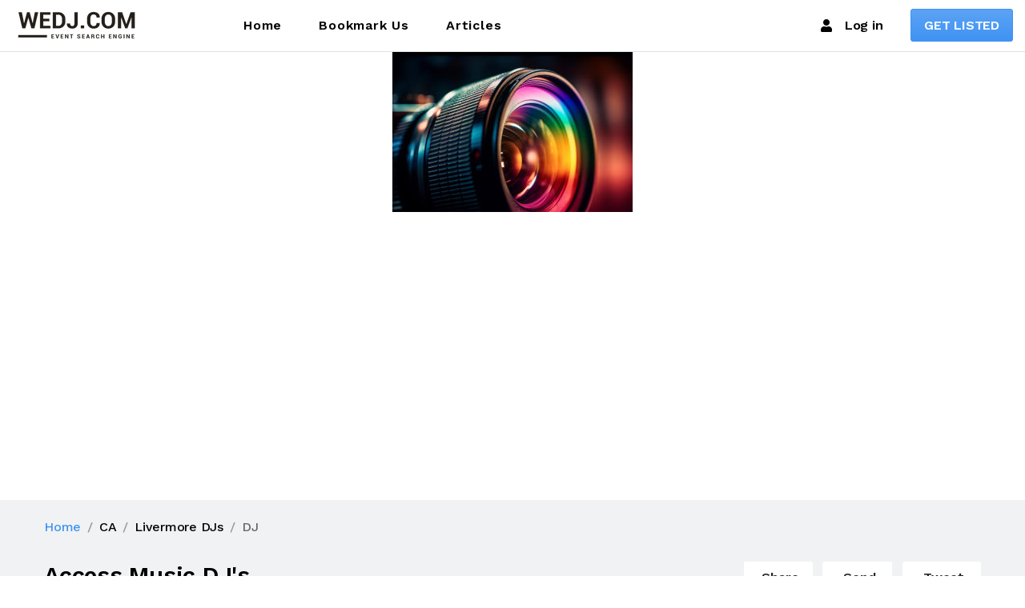

--- FILE ---
content_type: text/html; charset=US-ASCII
request_url: https://wedj.com/wedj.nsf/vendors/dj-access-music-dj-s-ca.html
body_size: 10784
content:
<!DOCTYPE html>
<html lang="en" translate="no">
<head>
<META HTTP-EQUIV="Content-Type" CONTENT="text/html; charset=US-ASCII">           
<meta name="viewport" content="width=device-width, initial-scale=1"/>
<meta http-equiv="X-UA-Compatible" content="ie=edge">
<link href="https://fonts.googleapis.com/css?family=Work+Sans:200,300,400,500,600,700,800,900&display=swap" rel="stylesheet">
<link href="https://fonts.googleapis.com/css?family=Poppins:200,200i,300,300i,400,400i,500,500i,600,600i,700,700i,800,800i&display=swap" rel="stylesheet">
<script src="/dj-assets/jquery.min.js"></script>
<link rel="preload" href="/dj-assets/magnific-popup/magnific-popup.css" as="style" onload="this.onload=null;this.rel='stylesheet'">
<link rel="preload" href="/dj-assets/slick/slick.css" as="style" onload="this.onload=null;this.rel='stylesheet'">
<link rel="preload" href="/dj-assets/animate.css" as="style" onload="this.onload=null;this.rel='stylesheet'">
<link rel="preload" href="/dj-assets/jquery-ui/jquery-ui.min.css" as="style" onload="this.onload=null;this.rel='stylesheet'">
<link rel="stylesheet" href="/dj-assets/style.min.css">
<link rel="apple-touch-icon" href="https://cdn.wedj.com/media/img/apple-touch-icon.png">
<link rel="apple-touch-icon" sizes="120x120" href="https://cdn.wedj.com/media/img/apple-touch-icon-120x120.png">
<link rel="apple-touch-icon" sizes="180x180" href="https://cdn.wedj.com/media/img/apple-touch-icon-180x180.png">
<link rel="icon" type="image/png" sizes="192x192"  href="https://cdn.wedj.com/media/img/android-icon-192x192.png">
<title>Access Music DJ's-DJs in Livermore CA</title>
<meta property="og:title" content="Access Music DJ's-DJs in Livermore CA" />
<meta name="description" content="   Access Music DJ's is your first choice for Personalized,Professional Mobile Music Entertainment! We will bring the pa in Livermore CA">
<meta property="og:description" content="Access Music DJ's are DJs conducting business in or near Livermore CA" />
<meta property="og:url" content="https://wedj.com/wedj.nsf/dj-access-music-dj-s-ca.html"/>
<meta property="og:type" content="website" />
<meta property="og:image" content="https:/images/stock6.jpg"/>
<link rel="canonical" href="https://wedj.com/wedj.nsf/vendors/dj-access-music-dj-s-ca.html"/>

<script language="JavaScript" type="text/javascript" src="/wedj.nsf/profile.js!OpenJavascriptLibrary">
</script>

<script language="JavaScript" type="text/javascript" src="/wedj.nsf/homepage.js!OpenJavascriptLibrary">
</script>

<script language="JavaScript" type="text/javascript">
<!-- 
var visited=[];$(function(){if(sessionStorage.getItem("visited")==null){sessionStorage.setItem("visited",JSON.stringify(visited))}visited=JSON.parse(sessionStorage.getItem("visited"));var docid=$('#docid').val();if(visited.indexOf(docid) === -1) {visited.unshift(docid);sessionStorage.setItem("visited",JSON.stringify(visited))}if(localStorage.getItem("reviews")=='yes'){$('.rate-review').html("<h3 class='pt-4'>Review Posted</h3><p>Thank you for your recent review.  It should be live shortly.</p>")}$('#fb-share').click(function(e){e.preventDefault();FB.ui({method: 'share',hashtag:'#wedj.com',href:window.location.href+"?open&fb=1"}, function(response){});});$('#fb-send').click(function(e){e.preventDefault();FB.ui({method: 'send',hashtag:'#wedj.com',link:window.location.href+"?open&fb=1"}, function(response){});});$('#dlg_contact').click(function(e){e.preventDefault();var h="#"+$(this).data("fields")+"_";var go=true;$('.form-control').css("border","1px solid #efefef");var body=($(h+'body').val());if(body.length<10){go=false;$(h+'body').css("border","1px solid red !important").attr('placeholder','Your review needs to be at least 30 characters').focus()}var email=($(h+'email').val());if(email.length<10){go=false;$(h+'email').css("border","1px solid red").attr('placeholder','email or phone required').focus()}var author=($(h+'author').val());if(author.length<3){go=false;$(h+'author').css("border","1px solid red").attr('placeholder','author required').focus()}if (go){j=BtoA(JSON.stringify({rAuthor:author,rEmail:email,rBody:body}));$.post("/wedj.nsf/dj-ajax?openAgent",{dummy:1,cmd:"submitContact",docid:$('#docid').val(),user:$('#remote_user').val(),ip:$('#remote_addr').val(),json:j},function(e){$(h+'widget').html("<h3 class='pt-4'>Form Submitted</h5><p>Replies from this contact will be sent to your email or device.</p>");})};});$('.review').click(function(e){e.preventDefault();var h="#"+$(this).data("fields")+"_";var go=true;$('.form-control').css("border","1px solid #efefef");var body=($(h+'body').val());if(body.length<30){go=false;$(h+'body').css("border","1px solid red").attr('placeholder','Your review needs to be at least 30 characters').focus()}var title=($(h+'title').val());if(title.length<3){go=false;$(h+'title').css("border","1px solid red").attr('placeholder','Review Title Required').focus()}var email=($(h+'email').val());if(!email.includes("@")){go=false;$(h+'email').css("border","1px solid red").attr('placeholder','email required').focus()}var author=($(h+'author').val());if(author.length<3){go=false;$(h+'author').css("border","1px solid red").attr('placeholder','author required').focus()}if (go){j=BtoA(JSON.stringify({rAuthor:author,rStatus:"Pending",rDate:"now",rRate:$(h+'star').val(),rAvatar:"",rTitle:title,rBody:body}));$.post("/wedj.nsf/dj-ajax?openAgent",{dummy:1,cmd:"submitReview",docid:$('#docid').val(),user:$('#remote_user').val(),ip:$('#remote_addr').val(),json:j},function(e){$(h+'widget').html("<h5 class='pt-4'>Review Submitted</h5><p>Thank you for providing helpful input.  Your review should be live shortly.</p>");localStorage.setItem("reviews","yes");});}});//get and set recently viewed$.get(url+"/dj-ajax?open",{cmd:"getRecent",unid:$('#docid').val(),vendor:JSON.stringify(visited)},function(data){$('.displayRecent').html(data)});});
// -->
</script>

<script language="JavaScript" type="text/javascript">
<!-- 
document._domino_target = "_self";
function _doClick(v, o, t) {
  var returnValue = false;
  var url="/wedj.nsf/vendors/dj-access-music-dj-s-ca.html!OpenDocument&Click=" + v;
  if (o.href != null) {
    o.href = url;
    returnValue = true;
  } else {
    if (t == null)
      t = document._domino_target;
    window.open(url, t);
  }
  return returnValue;
}
// -->
</script>
</head>
<body text="#000000" bgcolor="#FFFFFF">

<form onsubmit="return falsereturn true;" action=""><div id="site-wrapper" class="site-wrapper explore-details explore-details-full-gallery">         <!-- #header start -->

        <header id="header" class="main-header header-sticky header-sticky-smart bg-white">
            <div class="header-wrapper sticky-area border-bottom">
                <div class="container container-1720">
                    <nav class="navbar navbar-expand-xl">
                        <div class="header-mobile d-flex d-xl-none flex-fill justify-content-between align-items-center">
                            <div class="navbar-toggler toggle-icon" data-toggle="collapse"
                                 data-target="#navbar-main-menu">
                                <span></span>
                            </div>
                            <a class="navbar-brand navbar-brand-mobile" href="/wedj.nsf/index.html">
                                <img width="160" height="50" src="/dj-assets/img/wedj-logo-small.png" alt="WeDJ.com Image">
                            </a>
                            <a href="/wedj.nsf/controlpanel?open" class="mobile-button-search"><span class="fas fa-user-slash"></span></a>
                        </div>
                        <div class="collapse navbar-collapse d-lx-flex align-items-center" id="navbar-main-menu">
                            <a class="navbar-brand d-none d-xl-block mr-0 mr-xl-13" href="/wedj.nsf/index.html">
                                   <img src="/dj-assets/img/wedj-logo-small.png" alt="WeDJ.com Image">
                            </a>
                            <ul class="navbar-nav"> 
                                <li class="nav-item">
                                    <a class="nav-link" href="/wedj.nsf/index.html">Home</a>
                                </li>
                                <li class="nav-item">
                                    <a class="nav-link" href="#" data-toggle="modal" data-target="#bookmark-modal">Bookmark Us</a>
                                </li>
                                   <li class="nav-item">
                                    <a class="nav-link"  href="/wedj.nsf/blogmenu.html">Articles</a>
                                </li>                             
                            </ul>
                            <div class="header-customize justify-content-end align-items-center d-none d-xl-flex ml-auto">
                                <div class="header-customize-item"><a href="/wedj.nsf/controlpanel?open" class="link"><span class="mr-3 fas fa-user"></span>Log in</a></div>
                                <div class="header-customize-item button">
                                    <a href="/wedj.nsf/joininfo.html?open" class="btn btn-primary">GET LISTED</a>
                                </div>
                            </div>
                        </div>
                    </nav>
                </div>
            </div>
        </header>
        <!-- #header end --><div id="wrapper-content" class="wrapper-content pb-0 pt-0"> 
<div class="image-gallery">
<div class="slick-slider arrow-center" data-slick-options='{"slidesToShow": 1, "autoplay":true,"infinite": true,"centerMode": true,"centerPadding": "0","dots":false,"variableWidth": true, "variableHeight": true,"focusOnSelect": true,"responsive":[{"breakpoint": 576,"settings": {"arrows": false,"autoplay":true}}]}'>
<div class="box"><img height="720" src="https:/images/stock6.jpg" alt="Company Logo"></div></div></div>
<div class="page-title bg-gray-06 pt-4 pb-4">
<div class="container">
	<ol vocab="https://schema.org/" typeof="BreadcrumbList" class="breadcrumb breadcrumb-style-03 mb-6">
	<li property="itemListElement" typeof="ListItem" class="breadcrumb-item"><a property="item" typeof="WebPage" href="/wedj.nsf/index.html"><span property="name">Home</span></a><meta property="position" content="1"></li>
	<li property="itemListElement" typeof="ListItem" class="breadcrumb-item"><a property="item" typeof="WebPage" href="/wedj.nsf/states/ca"><span property="name">CA</span></a><meta property="position" content="2"></li>
	<li property="itemListElement" typeof="ListItem" class="breadcrumb-item"><a property="item" typeof="WebPage" href="/wedj.nsf/djs/dj-livermore-ca.html"><span property="name">Livermore DJs</span></a><meta property="position" content="3"></li>
	<li property="itemListElement" typeof="ListItem" class="breadcrumb-item"><span property="name">DJ</span><meta property="position" content="4"></li>
	</ol>
                    <div class="explore-details-top d-flex flex-wrap flex-lg-nowrap">
                        <div class="store">
                            <div class="d-flex flex-wrap">
                                <h1 class="text-dark size-normal mr-3 mb-2">Access Music DJ's</h1>
			</div>
                            
<ul class="list-inline store-meta d-flex flex-wrap align-items-center">
                                <li class="list-inline-item">
                                    <span class="text-semibold text-danger"><a class="link-ph" href="tel:(800) 387-1244">(800) 387-1244</a></span>
                                </li>
                                <li class="list-inline-item separate"></li>
                                <li class="list-inline-item d-none d-md-block">
                                    <span class="mr-1"><i class="fal fa-clock"></i></span>
                                    <span>Member since <i>26 Jan 2005</i></span>
                                </li>
                            </ul>
                        </div>
                        <div class="ml-0 ml-lg-auto mt-4 mt-lg-0 d-flex flex-wrap flex-sm-nowrap">
                            <ul class="list-inline mb-0">
                                <li class="list-inline-item">
                                    <button class="btn btn-white font-size-md mb-3 mb-sm-0 py-1 px-3 rounded-sm" id="fb-share">
								<span class="d-inline-block mr-1">
								<i class="fal fa-share-alt"></i>
								</span>Share</button>
                                </li>
                                <li class="list-inline-item">
                                    <a href="#" class="btn btn-white font-size-md mb-3 mb-sm-0 py-1 px-4 rounded-sm" id="fb-send">
								<span class="d-inline-block mr-1">
								<i class="fal fa-paper-plane"></i>
								</span>Send</a>
                                </li>
                                <li class="list-inline-item">
                                    <a href="http://twitter.com/intent/tweet?text=Check out this website - https://www.wedj.com" onclick="window.open(this.href, 'twitterwindow','left=20,top=20,width=600,height=300,toolbar=0,resizable=1'); return false;" class="btn btn-white font-size-md mb-3 mb-sm-0 py-1 px-4 rounded-sm" id="tw-send">
								<span class="d-inline-block mr-1">
								<i class="fal fa-dove"></i>
								</span><span class="hide-mobile">Tweet</span></a>
                                </li>
                            </ul>
                        </div>
                    </div>
                </div>
            </div>
            <div class="container">
                <div class="page-container">
                    <div class="row">
                        <div class="page-content col-xl-8 mb-8 mb-xl-0">
                            <div class="explore-details-container">
<ul class="nav nav-pills tab-style-05 tab-horizontal mb-5 border-bottom"
    role="tablist">
    <li class="nav-item">
        <a class="nav-link active" id="tab-description" data-toggle="tab"
           href="#description"
           role="tab" aria-controls="description" aria-selected="true">description</a>
    </li>
    <li class="nav-item">
        <a class="nav-link" id="tab-reviews" data-toggle="tab" href="#reviews"
           role="tab" aria-controls="reviews" aria-selected="false">Reviews</a>
    </li>
</ul>
<div class="tab-content">
<div class="tab-pane fade show active" id="description" role="tabpanel" aria-labelledby="tab-description">
    Access Music DJ's is your first choice for Personalized,Professional Mobile Music Entertainment! We will bring the pa in Livermore CA
<h3 class="font-size-lg text-uppercase font-weight-semibold border-bottom mt-5 mb-4 pb-1">Services Offered by Access Music DJ's</h3>
<ul style="list-style-type: none; display: grid;grid-template-columns:repeat(auto-fit,minmax(200px,1fr))">
<li style="text-align:left;padding-bottom:20px"><span class="text-success fas fa-check pr-3"></span>Other Event Types</li>
</ul>
<h3  class="font-size-lg text-uppercase font-weight-semibold border-bottom pb-1 pt-2 mb-6 mt-6">Write a Review</h3>
<div id="rate_widget" class="rate-review card card-body bg-light">
<div class="form-group">
<label for="rate_star">Give us a rating</label>
<select id="rate_star" class="form-control">
<option selected value="5">Excellent</option>
<option value="4">Great</option>
<option value="3">Average</option>
<option value="2">Poor</option>
</select>
</div>
<div class="form-row mx-0">
<div class="col-sm-4 form-group mb-4 pl-0 pr-0 pr-sm-3">
<input id="rate_author" class="form-control" placeholder="Your Name/Nickname"></div>
<div class="col-sm-4 form-group pl-0 mb-4 pr-0 pr-sm-3">
<input id="rate_email" class="form-control" placeholder="Email Address"></div>
<div class="col-sm-4 form-groupmb-4 px-0">
<input id="rate_title" class="form-control" placeholder="Review Title"></div>
</div>
<div class="form-group mb-4">
<textarea id="rate_body" style="min-height:120px !important" class="form-control" placeholder="Write your review here..."></textarea></div>
<div class="text-center">
<button data-fields="rate" class="btn btn-primary review">Submit Review</button>
</div></div>
</div>
<div class="tab-pane fade" id="reviews" role="tabpanel" aria-labelledby="tab-reviews">
<div style="overflow:auto;width:100%;height:150vh">
<div class="block-reviews" style="width:99%;overflow-x:hidden;overflow-y:auto;">
<h5>No Reviews</h5><p>Have you worked with this company?  If so, create the first review</p>
</div>
</div></div>
</div></div></div>
<div class="sidebar col-xl-4">
                            <div class="card p-4 widget border-0 gallery bg-gray-06 rounded-0 mb-6">
                                <div class="card-title d-flex mb-0 font-size-md font-weight-semibold text-dark text-uppercase border-bottom pb-2 lh-1">
                                    <span class="text-secondary mr-3">
                                        <svg class="icon icon-ionicons_svg_md-images">
                                            <use xlink:href="#icon-ionicons_svg_md-images"></use>
                                        </svg>
                                    </span>
                                    <span>CONTACT INFO</span>
                                </div>
                                <div class="card-body px-0 pt-6 pb-3">
	<img width="150" height="200" alt="qr code to vendor website" class="mx-auto d-block" src="https://api.qrserver.com/v1/create-qr-code/?size=200x150&data=http%3A%2F%2Fwww.wedj.com%2Fwedj.nsf%2Fvendors%2FD21CD967ED71982D86256F9600166323.html"/>
			</div>
			</div>
                            <div class="card p-4 widget border-0 bg-gray-06 rounded-0 mb-6">
                                <div class="card-title d-flex mb-0 font-size-md font-weight-semibold text-dark text-uppercase border-bottom pb-2 lh-1">
                                    <span>General Service Areas</span>
                                </div>
                                <div class="card-body px-0 pb-0">
                                    <ul class="list-group list-group-flush"> <li>San Francisco-oakland-fremont, Ca Metropolitan Alameda County</li> </ul>
                                </div>
                            </div>
<div id="tx_widget" class="card p-4 widget border-0 bg-gray-06 rounded-0 mb-6">
<div class="card-title d-flex mb-0 font-size-md font-weight-semibold text-dark text-uppercase border-bottom pb-3 lh-1"><span>Contact Us</span></div>
<div class="card-body px-0 pb-0 mt-0">
<div class="contact-form"><p><small>Provide your name, reply method (email or phone) and a message to instantly contact us.</small></p>
<div class="form-group mb-2"><label class="sr-only" for="name">Name</label>
<input type="text" id="tx_author" class="form-control form-control-sm border-0 bg-white" placeholder="Your Name"></div>
<div class="form-group mb-2"><label class="sr-only" for="email">Email</label>
<input type="text" id="tx_email" class="form-control form-control-sm border-0 bg-white" placeholder="Reply email or phone number"></div>
<div class="form-group mb-3">
<label class="sr-only" for="message">Message</label>
<textarea class="form-control border-0" style="height:120px !important" id="tx_body" placeholder="Message..."></textarea>
</div>
<button class="btn btn-primary btn-block btn-sm" id="dlg_contact" data-fields="tx">Send Message</button>
</div></div></div>
</div></div></div>
            <div class="recent-view pt-7 bg-white pb-10">
                <div class="container">
                    <div class="mb-6">
                        <h5 class="mb-0">
                            Recently Viewed
                        </h5>
                    </div>
                    <div class="row displayRecent">loading...
                    </div>
                </div>
            </div>
        </div>
        <!-- #wrapper-content end -->
        <!-- #footer start -->
        <footer id="footer" class="main-footer-style-02 border-top">
            
            <div class="footer-second pt-9">
                <div class="container">
                    <div class="row">
                        <div class="col-md-6 col-lg mb-6 mb-lg-0">
                            <h5 class="font-weight-normal mb-4">Vendors</h5>
                            <ul class="list-group list-group-flush list-group-borderless">
                                <li class="list-group-item px-0 bg-transparent py-0 lh-lg">
                                    <a href="/wedj.nsf/joininfo.html" class="link-hover-secondary-primary">Join Us</a>
                                </li>
                                <li class="list-group-item px-0 bg-transparent py-0 lh-lg">
                                    <a href="/wedj.nsf/sitemap.html" class="link-hover-secondary-primary">Sitemap</a>
                                </li>
                                <li class="list-group-item px-0 bg-transparent py-0 lh-lg">
                                    <a target="insurance" href="https://www.mavon.com/divisions/national-programs/mobile-entertainment-and-photographer/" class="link-hover-secondary-primary">Insurance</a>
                                </li>
                            </ul>
                        </div>
                        <div class="col-md-6 col-lg mb-6 mb-lg-0">
                            <h5 class="font-weight-normal mb-4">
                                Company
                            </h5>
                            <ul class="list-group list-group-flush list-group-borderless">
                                <li class="list-group-item px-0 bg-transparent py-0 lh-lg">
                                    <a href="/wedj.nsf/contact-us.html" class="link-hover-secondary-primary">Contact</a>
                                </li>
                                <li class="list-group-item px-0 bg-transparent py-0 lh-lg">
                                    <a href="/wedj.nsf/privacy.html" class="link-hover-secondary-primary">Privacy Policy</a>
                                </li>
                                <li class="list-group-item px-0 bg-transparent py-0 lh-lg">
                                    <a href="/wedj.nsf/advertising.html" class="link-hover-secondary-primary">Advertising</a>
                                </li> 
                            </ul>
                        </div>
                        <div class="col-md-6 col-lg mb-6 mb-lg-0">
                            <h5 class="font-weight-normal mb-4">
                                Properties
                            </h5>
                            <ul class="list-group list-group-flush list-group-borderless">
                                <li class="list-group-item px-0 bg-transparent py-0 lh-lg">
                                    <a href="https://www.gigbuilder.com" class="link-hover-secondary-primary">Gigbuilder</a>
                                </li>
                                <li class="list-group-item px-0 bg-transparent py-0 lh-lg">
                                    <a href="http://bestdjsites.com" class="link-hover-secondary-primary">Best DJ Sites</a>
                                </li>
                                <li class="list-group-item px-0 bg-transparent py-0 lh-lg">
                                    <a href="http://bestphotographersites.com" class="link-hover-secondary-primary">Best Photographer Sites</a>
                                </li>
                                <li class="list-group-item px-0 bg-transparent py-0 lh-lg">
                                    <a href="http://bestvideographersites.com" class="link-hover-secondary-primary">Best Videographer Sites</a>
                                </li>
                                <li class="list-group-item px-0 bg-transparent py-0 lh-lg">
                                    <a href="https://www.bargames.live" class="link-hover-secondary-primary">Bar Games</a>
                                </li>
                            </ul>
                        </div>
                    </div>
                </div>
            </div>
            <div class="footer-last mt-12">
                <div class="container">
                    <div class="row align-items-center footer-last-container">
                        <div class="col-lg-8 mb-3 mb-lg-0">
                            <div>
                                &copy; 2026 <a href="/wedj.nsf"
                                               class="link-hover-dark-primary font-weight-semibold">WeDJ.com</a> All
                                Rights Resevered. Design by <a
                                    href="http://g5plus.net/" class="link-hover-dark-primary font-weight-semibold">Gigbuilder</a>
                            </div>
                        </div>
                        <div class="col-lg-4">
                            <div class="social-icon light-color d-flex align-items-center flex-wrap">
                                <span class="d-inline-block mr-4">Follow us on:</span>
                                <ul class="list-inline">
                                    <li class="list-inline-item mr-3">
                                        <a title="Link to Twitter" href="https://twitter.com/WeDJcom" target="external">
                                            <i class="fab fa-twitter">
                                            </i>
                                            <span>Twitter</span>
                                        </a>
                                    </li>
                                    <li class="list-inline-item mr-3">
                                        <a title="Link to Facebook" href="https://www.facebook.com/wedjcom" target="external">
                                            <i class="fab fa-facebook-f">
                                            </i>
                                            <span>Facebook</span>
                                        </a>
                                    </li>
                                </ul>
                            </div>
                        </div>
                    </div>
                </div>
                <div class="back-top text-left text-md-right">
                    <a href="#" class="gtf-back-to-top"><i class="fal fa-chevron-circle-up"></i></a>
                </div>
            </div>
        </footer>
        <!-- #footer end -->
    </div>
    <!-- #site-wrapper end-->
     <!-- External JavaScripts -->
     <link rel="stylesheet" href="/wedj.nsf/font-awesome-home.css">
    <script src="/dj-assets/popper/popper.js" async></script>
    <script src="/dj-assets/bootstrap/js/bootstrap.js" async></script>
    <script src="/dj-assets/counter/countUp.js" defer></script>
    <script src="/dj-assets/hc-sticky/hc-sticky.js" defer></script>
    <script src="/dj-assets/isotope/isotope.pkgd.js" defer></script>
    <script src="/dj-assets/magnific-popup/jquery.magnific-popup.js" defer></script>
    <script src="/dj-assets/slick/slick.js" defer></script>
    <script src="/dj-assets/waypoints/jquery.waypoints.js" async></script>
    <script src="/dj-assets/jquery-ui/jquery-ui.min.js" async></script>
    <!-- Site Javascript -->
    <script src="/dj-assets/js/app.js"></script>
<script type="text/javascript">
    (function(c,l,a,r,i,t,y){
        c[a]=c[a]||function(){(c[a].q=c[a].q||[]).push(arguments)};
        t=l.createElement(r);t.async=1;t.src="https://www.clarity.ms/tag/"+i;
        y=l.getElementsByTagName(r)[0];y.parentNode.insertBefore(t,y);
    })(window, document, "clarity", "script", "jc2t5slemm");
</script>
<!-- Google tag (gtag.js) -->
<script async src="https://www.googletagmanager.com/gtag/js?id=G-DJ9L3NYP9F"></script>
<script>
  window.dataLayer = window.dataLayer || [];
  function gtag(){dataLayer.push(arguments);}
  gtag('js', new Date());
  gtag('config', 'G-DJ9L3NYP9F');
</script>
<div class="modal fade" id="bookmark-modal" tabindex="-1" role="dialog" aria-labelledby="Bookmark" aria-hidden="true">
            <div class="modal-dialog modal-dialog-centered modal-sm">
                <div class="modal-content">
                    <div class="modal-header">
                        <h5 class="modal-title" id="Bookmark">Bookmark Us</h5>
                    </div>
                    <div class="modal-body"><p class="text-center text-muted">Please hold CTRL+D on PC or COMMAND+D on Mac and click the link to bookmark it in your browser.</p>
                    </div>
                </div>
            </div>
        </div>
 <svg aria-hidden="true" style="position: absolute; width: 0; height: 0; overflow: hidden;" version="1.1"
         xmlns="http://www.w3.org/2000/svg" xmlns:xlink="http://www.w3.org/1999/xlink">
        <defs>
            <symbol id="icon-brush2" viewBox="0 0 32 32">
                <title>brush2</title>
                <path d="M5.6 27.2c-0.211 0-0.418-0.085-0.565-0.235s-0.235-0.355-0.235-0.565 0.085-0.416 0.235-0.565c0.149-0.149 0.355-0.235 0.565-0.235s0.416 0.085 0.565 0.235c0.149 0.149 0.235 0.355 0.235 0.565s-0.085 0.418-0.235 0.565c-0.149 0.149-0.355 0.235-0.565 0.235zM29.834 15.102l-12.938-12.938c-0.453-0.453-1.054-0.701-1.698-0.701s-1.245 0.25-1.698 0.701l-8.138 8.138c-0.862 0.862-1.112 2.394-0.566 3.486l2.57 5.138c0.078 0.158 0.093 0.309 0.038 0.424s-0.178 0.203-0.35 0.243c-0.138 0.034-3.406 0.834-5.418 2.845-1.058 1.058-1.64 2.464-1.64 3.96s0.582 2.902 1.64 3.96c1.058 1.058 2.464 1.64 3.96 1.64 0 0 0 0 0 0 1.496 0 2.902-0.582 3.96-1.64 2.011-2.011 2.813-5.28 2.845-5.418 0.034-0.142 0.131-0.382 0.398-0.382 0.085 0 0.176 0.024 0.27 0.072l5.138 2.57c0.381 0.19 0.827 0.291 1.293 0.291 0.837 0 1.656-0.32 2.192-0.856l8.138-8.138c0.936-0.936 0.936-2.458 0-3.394zM20.566 25.502c-0.235 0.235-0.653 0.387-1.061 0.387-0.219 0-0.419-0.042-0.578-0.122l-5.138-2.57c-0.318-0.16-0.651-0.24-0.986-0.24-0.938 0-1.723 0.646-1.954 1.61-0.006 0.029-0.733 2.973-2.421 4.659-0.755 0.755-1.76 1.171-2.829 1.171s-2.074-0.416-2.829-1.171c-0.755-0.755-1.171-1.76-1.171-2.829s0.416-2.074 1.171-2.829c1.688-1.688 4.63-2.414 4.659-2.421 0.646-0.155 1.166-0.565 1.427-1.123s0.24-1.221-0.058-1.816l-2.57-5.138c-0.24-0.478-0.112-1.261 0.266-1.638l1.502-1.502 14.069 14.069-1.502 1.502zM28.702 17.366l-5.502 5.502-14.069-14.069 5.502-5.502c0.15-0.15 0.35-0.232 0.566-0.232s0.416 0.083 0.566 0.232l12.938 12.938c0.312 0.312 0.312 0.819 0 1.131z"></path>
            </symbol>
            <symbol id="icon-cog" viewBox="0 0 32 32">
                <title>cog</title>
                <path d="M12.21 31.523c-0.066 0-0.133-0.008-0.2-0.026-1.437-0.37-2.818-0.939-4.102-1.694-0.373-0.219-0.504-0.694-0.298-1.074 0.254-0.467 0.389-0.995 0.389-1.531 0-1.765-1.435-3.2-3.2-3.2-0.534 0-1.064 0.134-1.531 0.389-0.379 0.206-0.854 0.075-1.074-0.298-0.755-1.286-1.325-2.666-1.694-4.102-0.104-0.406 0.123-0.824 0.52-0.957 1.302-0.438 2.179-1.658 2.179-3.032s-0.875-2.594-2.179-3.032c-0.397-0.134-0.624-0.55-0.52-0.957 0.37-1.437 0.939-2.818 1.694-4.102 0.219-0.373 0.694-0.504 1.074-0.298 0.466 0.254 0.995 0.389 1.531 0.389 1.765 0 3.2-1.435 3.2-3.2 0-0.534-0.134-1.064-0.389-1.531-0.206-0.379-0.075-0.854 0.298-1.074 1.286-0.755 2.666-1.325 4.102-1.694 0.406-0.104 0.824 0.123 0.957 0.52 0.438 1.302 1.658 2.179 3.032 2.179s2.594-0.875 3.032-2.179c0.134-0.397 0.552-0.624 0.957-0.52 1.437 0.37 2.818 0.939 4.102 1.694 0.373 0.219 0.504 0.694 0.298 1.074-0.254 0.467-0.389 0.995-0.389 1.531 0 1.765 1.435 3.2 3.2 3.2 0.534 0 1.064-0.134 1.531-0.389 0.379-0.206 0.854-0.075 1.074 0.298 0.755 1.286 1.325 2.666 1.694 4.102 0.104 0.406-0.123 0.824-0.52 0.957-1.302 0.438-2.179 1.658-2.179 3.032s0.875 2.594 2.179 3.032c0.397 0.134 0.624 0.55 0.52 0.957-0.37 1.437-0.939 2.818-1.694 4.102-0.219 0.373-0.694 0.504-1.074 0.298-0.467-0.254-0.995-0.389-1.531-0.389-1.765 0-3.2 1.435-3.2 3.2 0 0.534 0.134 1.064 0.389 1.531 0.206 0.379 0.075 0.854-0.298 1.074-1.286 0.755-2.666 1.325-4.102 1.694-0.406 0.104-0.824-0.123-0.957-0.52-0.438-1.302-1.658-2.179-3.032-2.179s-2.594 0.875-3.032 2.179c-0.112 0.331-0.422 0.546-0.758 0.546zM16 27.2c1.803 0 3.427 1.005 4.248 2.563 0.832-0.258 1.642-0.59 2.416-0.995-0.173-0.502-0.262-1.034-0.262-1.568 0-2.646 2.154-4.8 4.8-4.8 0.534 0 1.066 0.090 1.568 0.262 0.405-0.774 0.739-1.582 0.995-2.416-1.558-0.819-2.563-2.443-2.563-4.248s1.005-3.427 2.563-4.248c-0.258-0.832-0.59-1.642-0.995-2.416-0.502 0.173-1.034 0.262-1.568 0.262-2.646 0-4.8-2.154-4.8-4.8 0-0.534 0.090-1.066 0.262-1.568-0.774-0.405-1.582-0.739-2.416-0.995-0.819 1.558-2.443 2.563-4.248 2.563s-3.427-1.005-4.248-2.563c-0.832 0.256-1.642 0.59-2.416 0.995 0.173 0.502 0.262 1.034 0.262 1.568 0 2.646-2.154 4.8-4.8 4.8-0.534 0-1.066-0.090-1.568-0.262-0.405 0.774-0.739 1.582-0.995 2.416 1.558 0.819 2.563 2.443 2.563 4.248s-1.005 3.427-2.563 4.248c0.256 0.832 0.59 1.642 0.995 2.416 0.502-0.173 1.034-0.262 1.568-0.262 2.646 0 4.8 2.154 4.8 4.8 0 0.534-0.090 1.066-0.262 1.568 0.774 0.405 1.582 0.739 2.416 0.995 0.819-1.558 2.443-2.563 4.248-2.563zM16 20.8c-2.646 0-4.8-2.154-4.8-4.8s2.154-4.8 4.8-4.8 4.8 2.154 4.8 4.8-2.154 4.8-4.8 4.8zM16 12.8c-1.765 0-3.2 1.435-3.2 3.2s1.435 3.2 3.2 3.2c1.765 0 3.2-1.435 3.2-3.2s-1.435-3.2-3.2-3.2z"></path>
            </symbol>
            <symbol id="icon-checkmark-circle" viewBox="0 0 32 32">
                <title>checkmark-circle</title>
                <path d="M15.2 32c-4.061 0-7.877-1.581-10.749-4.451s-4.451-6.688-4.451-10.747c0-4.061 1.581-7.877 4.451-10.749s6.688-4.453 10.749-4.453c4.061 0 7.877 1.581 10.749 4.453s4.451 6.688 4.451 10.749-1.581 7.877-4.451 10.747c-2.87 2.87-6.688 4.451-10.749 4.451zM15.2 3.2c-7.499 0-13.6 6.101-13.6 13.6s6.101 13.6 13.6 13.6 13.6-6.101 13.6-13.6-6.101-13.6-13.6-13.6zM12 23.2c-0.205 0-0.41-0.078-0.566-0.234l-4.8-4.8c-0.312-0.312-0.312-0.819 0-1.131s0.819-0.312 1.131 0l4.234 4.234 10.634-10.634c0.312-0.312 0.819-0.312 1.131 0s0.312 0.819 0 1.131l-11.2 11.2c-0.157 0.157-0.362 0.234-0.566 0.234z"></path>
            </symbol>
            <symbol id="icon-user-circle-o" viewBox="0 0 28 28">
                <title>user-circle-o</title>
                <path d="M14 0c7.734 0 14 6.266 14 14 0 7.688-6.234 14-14 14-7.75 0-14-6.297-14-14 0-7.734 6.266-14 14-14zM23.672 21.109c1.453-2 2.328-4.453 2.328-7.109 0-6.609-5.391-12-12-12s-12 5.391-12 12c0 2.656 0.875 5.109 2.328 7.109 0.562-2.797 1.922-5.109 4.781-5.109 1.266 1.234 2.984 2 4.891 2s3.625-0.766 4.891-2c2.859 0 4.219 2.312 4.781 5.109zM20 11c0-3.313-2.688-6-6-6s-6 2.688-6 6 2.688 6 6 6 6-2.688 6-6z"></path>
            </symbol>
            <symbol id="icon-expand" viewBox="0 0 32 32">
                <title>expand</title>
                <path d="M12.566 11.434l-9.834-9.834h6.069c0.442 0 0.8-0.358 0.8-0.8s-0.358-0.8-0.8-0.8h-8c-0.442 0-0.8 0.358-0.8 0.8v8c0 0.442 0.358 0.8 0.8 0.8s0.8-0.358 0.8-0.8v-6.069l9.834 9.834c0.157 0.157 0.362 0.234 0.566 0.234s0.41-0.078 0.566-0.234c0.312-0.312 0.312-0.819 0-1.131zM31.2 0h-8c-0.442 0-0.8 0.358-0.8 0.8s0.358 0.8 0.8 0.8h6.069l-9.834 9.834c-0.312 0.312-0.312 0.819 0 1.131 0.157 0.157 0.362 0.234 0.565 0.234s0.41-0.078 0.565-0.234l9.835-9.834v6.069c0 0.442 0.358 0.8 0.8 0.8s0.8-0.358 0.8-0.8v-8c0-0.442-0.358-0.8-0.8-0.8zM12.566 19.435c-0.312-0.312-0.819-0.312-1.131 0l-9.834 9.834v-6.069c0-0.442-0.358-0.8-0.8-0.8s-0.8 0.358-0.8 0.8v8c0 0.442 0.358 0.8 0.8 0.8h8c0.442 0 0.8-0.358 0.8-0.8s-0.358-0.8-0.8-0.8h-6.069l9.834-9.835c0.312-0.312 0.312-0.819 0-1.131zM31.2 22.4c-0.442 0-0.8 0.358-0.8 0.8v6.069l-9.835-9.834c-0.312-0.312-0.819-0.312-1.131 0s-0.312 0.819 0 1.131l9.835 9.834h-6.069c-0.442 0-0.8 0.358-0.8 0.8s0.358 0.8 0.8 0.8h8c0.442 0 0.8-0.358 0.8-0.8v-8c0-0.442-0.358-0.8-0.8-0.8z"></path>
            </symbol>
            <symbol id="icon-quote" viewBox="0 0 20 20">
                <title>quote</title>
                <path d="M5.315 3.401c-1.61 0-2.916 1.343-2.916 3s1.306 3 2.916 3c2.915 0 0.972 5.799-2.916 5.799v1.4c6.939 0.001 9.658-13.199 2.916-13.199zM13.715 3.401c-1.609 0-2.915 1.343-2.915 3s1.306 3 2.915 3c2.916 0 0.973 5.799-2.915 5.799v1.4c6.938 0.001 9.657-13.199 2.915-13.199z"></path>
            </symbol>
 
            <symbol id="icon-check-circle" viewBox="0 0 24 24">
                <title>check-circle</title>
                <path d="M21 11.080v0.92c-0.001 2.485-1.009 4.733-2.64 6.362s-3.88 2.634-6.365 2.632-4.734-1.009-6.362-2.64-2.634-3.879-2.633-6.365 1.009-4.733 2.64-6.362 3.88-2.634 6.365-2.633c1.33 0.001 2.586 0.289 3.649 0.775 0.502 0.23 1.096 0.008 1.325-0.494s0.008-1.096-0.494-1.325c-1.327-0.606-2.866-0.955-4.479-0.956-3.037-0.002-5.789 1.229-7.78 3.217s-3.224 4.74-3.226 7.777 1.229 5.789 3.217 7.78 4.739 3.225 7.776 3.226 5.789-1.229 7.78-3.217 3.225-4.739 3.227-7.777v-0.92c0-0.552-0.448-1-1-1s-1 0.448-1 1zM21.293 3.293l-9.293 9.302-2.293-2.292c-0.391-0.391-1.024-0.391-1.414 0s-0.391 1.024 0 1.414l3 3c0.391 0.391 1.024 0.39 1.415 0l10-10.010c0.39-0.391 0.39-1.024-0.001-1.414s-1.024-0.39-1.414 0.001z"></path>
            </symbol>
            <symbol id="icon-instagram" viewBox="0 0 20 20">
                <title>instagram</title>
                <path d="M17 1h-14c-1.1 0-2 0.9-2 2v14c0 1.101 0.9 2 2 2h14c1.1 0 2-0.899 2-2v-14c0-1.1-0.9-2-2-2zM9.984 15.523c3.059 0 5.538-2.481 5.538-5.539 0-0.338-0.043-0.664-0.103-0.984h1.581v7.216c0 0.382-0.31 0.69-0.693 0.69h-12.614c-0.383 0-0.693-0.308-0.693-0.69v-7.216h1.549c-0.061 0.32-0.104 0.646-0.104 0.984 0 3.059 2.481 5.539 5.539 5.539zM6.523 9.984c0-1.912 1.55-3.461 3.462-3.461s3.462 1.549 3.462 3.461-1.551 3.462-3.462 3.462c-1.913 0-3.462-1.55-3.462-3.462zM16.307 6h-1.615c-0.382 0-0.692-0.312-0.692-0.692v-1.617c0-0.382 0.31-0.691 0.691-0.691h1.615c0.384 0 0.694 0.309 0.694 0.691v1.616c0 0.381-0.31 0.693-0.693 0.693z"></path>
            </symbol>
            <symbol id="icon-ionicons_svg_md-star" viewBox="0 0 32 32">
                <title>ionicons_svg_md-star</title>
                <path d="M16 23.293l7.802 4.707-2.064-8.879 6.887-5.97-9.079-0.78-3.546-8.371-3.546 8.371-9.079 0.78 6.887 5.97-2.064 8.879z"></path>
            </symbol>
            <symbol id="icon-eye" viewBox="0 0 32 32">
                <title>eye</title>
                <path d="M31.795 16.266c-0.075-0.085-1.891-2.088-4.73-4.115-1.675-1.197-3.36-2.15-5.008-2.837-2.088-0.87-4.126-1.312-6.058-1.312s-3.97 0.442-6.058 1.312c-1.648 0.686-3.333 1.642-5.008 2.837-2.838 2.027-4.654 4.032-4.73 4.115-0.274 0.304-0.274 0.766 0 1.070 0.075 0.085 1.891 2.088 4.73 4.115 1.675 1.197 3.36 2.15 5.008 2.837 2.088 0.87 4.126 1.312 6.058 1.312s3.97-0.442 6.058-1.312c1.648-0.686 3.333-1.642 5.008-2.837 2.838-2.027 4.654-4.032 4.73-4.115 0.274-0.304 0.274-0.766 0-1.070zM20.118 10.301c1.451 1.221 2.282 2.997 2.282 4.899 0 3.53-2.87 6.4-6.4 6.4s-6.4-2.87-6.4-6.4c0-1.901 0.83-3.678 2.282-4.899 1.315-0.429 2.706-0.701 4.118-0.701s2.803 0.272 4.118 0.701zM26.107 20.17c-2.453 1.747-6.197 3.83-10.107 3.83s-7.654-2.083-10.107-3.83c-1.851-1.318-3.267-2.653-3.982-3.37 0.715-0.717 2.131-2.050 3.982-3.37 0.848-0.605 1.85-1.248 2.96-1.832-0.555 1.101-0.853 2.328-0.853 3.602 0 4.411 3.589 8 8 8s8-3.589 8-8c0-1.274-0.298-2.501-0.853-3.602 1.11 0.584 2.112 1.229 2.96 1.832 1.851 1.318 3.267 2.653 3.982 3.37-0.715 0.717-2.131 2.050-3.982 3.37z"></path>
            </symbol>
        </defs>
    </svg>
<input type="hidden" id="remote_user" value=""/>
<input type="hidden" id="remote_addr" value="127.0.0.1"/>

<script>window.fbAsyncInit = function(){FB.init({appId: '1434377407119048',xfbml: true,version: 'v18.0'})}</script>
<script async defer crossorigin="anonymous" src="https://connect.facebook.net/en_US/sdk.js"></script>
<div id="fb-root"></div>
<script async defer crossorigin="anonymous" src="https://connect.facebook.net/en_US/sdk.js#xfbml=1&version=v18.0&appId=308336697240969" nonce="PyNb4hOq"></script>
<style>
.size-normal{font-size:1.8em}
.link-ph:link{color:#009688 !important;font-weight:bold}
@media (min-width: 276px) and (max-width: 550px)
{
.hide-mobile{display: none !important} 
}
</style>
<input id="docid" type="hidden" value="D21CD967ED71982D86256F9600166323"/></form>
</body>
</html>


--- FILE ---
content_type: text/html
request_url: https://wedj.com/wedj.nsf/dj-ajax?open&cmd=getRecent&unid=D21CD967ED71982D86256F9600166323&vendor=%5B%22D21CD967ED71982D86256F9600166323%22%5D
body_size: 68
content:
<div class="row"><div class="col ml-4"><h5 class="text-info">None</h5><p>Additional vendors will display here as you browse WeDJ.com</p></div></div>


--- FILE ---
content_type: application/x-javascript
request_url: https://wedj.com/wedj.nsf/homepage.js!OpenJavascriptLibrary
body_size: 2763
content:
(function(factory){if(typeof define==='function'&&define.amd){define(['jquery'],factory)}else{factory(jQuery)}}(function($){var pluses=/\+/g;function raw(s){return s}function decoded(s){return decodeURIComponent(s.replace(pluses,' '))}function converted(s){if(s.indexOf('"')===0){s=s.slice(1,-1).replace(/\\"/g,'"').replace(/\\\\/g,'\\')}try{return config.json?JSON.parse(s):s}catch(er){}}var config=$.cookie=function(key,value,options){if(value!==undefined){options=$.extend({},config.defaults,options);if(typeof options.expires==='number'){var days=options.expires,t=options.expires=new Date();t.setDate(t.getDate()+days)}value=config.json?JSON.stringify(value):String(value);return(document.cookie=[config.raw?key:encodeURIComponent(key),'=',config.raw?value:encodeURIComponent(value),options.expires?'; expires='+options.expires.toUTCString():'',options.path?'; path='+options.path:'',options.domain?'; domain='+options.domain:'',options.secure?'; secure':''].join(''))}var decode=config.raw?raw:decoded;var cookies=document.cookie.split('; ');var result=key?undefined:{};for(var i=0,l=cookies.length;i<l;i++){var parts=cookies[i].split('=');var name=decode(parts.shift());var cookie=decode(parts.join('='));if(key&&key===name){result=converted(cookie);break}if(!key){result[name]=converted(cookie)}}return result};config.defaults={};$.removeCookie=function(key,options){if($.cookie(key)!==undefined){$.cookie(key,'',$.extend({},options,{expires:-1}));return true}return false}}));(function($){$.fn.extend({cookieList:function(cookieName){var cookie=$.cookie(cookieName)||"";if(cookie=="")var items=new Array;else var items=cookie.split(",");return{add:function(val){var index=items.indexOf(val);if(index==-1){items.push(val);$.cookie(cookieName,items.join(","),{expires:30,path:"/"})}},remove:function(val){if(!Array.prototype.indexOf)Array.prototype.indexOf=function(obj,start){for(var i=start||0,j=this.length;i<j;i++)if(this[i]===obj)return i;return-1};var indx=items.indexOf(val);if(indx!=-1)items.splice(indx,1);$.cookie(cookieName,items.join(","),{expires:30,path:"/"})},indexOf:function(val){return items.indexOf(val)},clear:function(){items=null;$.cookie(cookieName,"",{expires:30,path:"/"})},items:function(){return items},length:function(){return items.length},join:function(separator){return items.join(separator)}}}})})(jQuery);url=window.document.URL.toLowerCase();url=url.substring(0,url.indexOf('.nsf')+4);$(function(){	$('#state').change(function(e){e.preventDefault();sessionStorage.setItem("city","");sessionStorage.setItem("state",$(this).val());getCity()})	$('#city').change(function(e){e.preventDefault();sessionStorage.setItem("city",$(this).val())})	$('#vendor').change(function(e){e.preventDefault();sessionStorage.setItem("vendor",$(this).val())})	$('#month').change(function(e){e.preventDefault();sessionStorage.setItem("month",$(this).val())})	$('#day').change(function(e){e.preventDefault();sessionStorage.setItem("day",$(this).val())})	$('#year').change(function(e){e.preventDefault();sessionStorage.setItem("year",$(this).val())})	$('.btn-home').click(function(e){e.preventDefault();usaHandler(null)})	$('.quote').click(function(e){var cart=[];if(localStorage.getItem("cart")===null){localStorage.setItem("cart",JSON.stringify(cart))}else{cart=JSON.parse(localStorage.getItem("cart"))}$(this).attr("href",$(this).attr("href")+"&cart="+btoa(cart.toString()))});	setDefaults();	showCart(); });function updateCity(response){var el=$('#city');el.empty();for(x in response.text){el.append('<option value="'+response.value[x]+'">'+response.text[x]+'</option>');}x=sessionStorage.getItem('city')||'';if(x==""){sessionStorage.setItem('city',$("#city").val())}if(x.length>2){$('#city').val(x)}}function getCity(){param=sessionStorage.getItem("state")||'';$.getJSON("/wedj.nsf/dj-ajax?open",{cmd:"getcity",state:param}, function(data){updateCity(data)});}function bannerHit(id) {	$.post("/hits.nsf/bannerHit?createdocument", { bid:id } );	}	function addHit(id,ip,hit) {	var h=hit||'website';	$.post("/hits.nsf/hit?createdocument", { PARENT:id,IP:ip,hit:h} );	}function usaHandler(f){var xtra="";var vs=$('#vendor').val();if(vs=="0"){alert('Please select a Service');return false;}var vp=$('#state').val();if(vp=="0"){alert('Please select a State/Province');return false;}var vc=$('#city').val();if (vc=='0') return false;$.cookie('month',sessionStorage.getItem('month'));$.cookie('day',sessionStorage.getItem('day'));$.cookie('year',sessionStorage.getItem('year'));$.cookie('vendor',sessionStorage.getItem('vendor'));$.cookie('state',sessionStorage.getItem('state'));$.cookie('city',sessionStorage.getItem('city'));var x="/wedj.nsf/"+vs+"s/"+vs+"-"+vc+"-"+vp+".html";if($('#start_year').val()>0){xtra="?open&cmd=checkDates"};window.location.href=x.toLowerCase()+xtra;return false;}function checkQuotes(){	if ($('#dlgName').val().length<2){alert('Please provide a contact name');$('#dlgName').focus();return false}	if(($('#dlgEmail').val().length<2) & ($('#dlgPhone').val().length<2)){alert('Please provide an email address, phone number, or both');$('#dlgEmail').focus();return(false)}document.forms[0].submit();}function cityHandler(wp){$('.submit-btn2').val(".. CHECKING ..").prop('disabled',true);window.location.href="/wedj.nsf/"+wp+"?open&cmd=checkDates";}function stateHandler(vp){var vs=$('#vendor').val();if(vs=="NONE"){alert('Please select a Service');return false;}var vc=$('#city').val();if (vc=='NONE') return false;var x="/wedj.nsf/"+vs+"s/"+vs+"-"+vc+"-"+vp+".html";window.location.href=x.toLowerCase();return false;}function setDefaults(){	var x=$('#city').data('default');if(x !==undefined){sessionStorage.setItem("city",x)}	var x=$('#city').data('state');if(x !==undefined){if(x.length==2){sessionStorage.setItem("state",x)}}	x=sessionStorage.getItem("month");if(x>0){$('#month').val(x)}	x=sessionStorage.getItem("day");if(x>0){$('#day').val(x)}	x=sessionStorage.getItem("year");if(x>0){$('#year').val(x)}	x=sessionStorage.getItem("state")||'';if(x.length==2){$('#state').val(x);getCity()}	x=sessionStorage.getItem("vendor")||'';if(x.length>1){$('#vendor').val(x)}	Cookies.set('city',sessionStorage.getItem("city"),{expires:7,path:'/'});	Cookies.set('state',sessionStorage.getItem('state'),{expires:7,path:'/'});	Cookies.set('url',location.href,{expires:7,path:'/'});	Cookies.set('test',location.href,{expires:7,path:'/'});}function doNothing(){	}function contactUs(unid,julian,gb){$.fancybox.open("/wedj.nsf/dj-ajax?open&cmd=contact&unid="+unid+"&gb="+gb+"&julian="+julian,{width:'500',minHeight:'460',type:'iframe'});	}function cartString(){var cart=[];if(localStorage.getItem("cart")===null){localStorage.setItem("cart",JSON.stringify(cart))}else{cart=JSON.parse(localStorage.getItem("cart"))}return cart.toString()}function cartRemove(value) {var cart=[];if(localStorage.getItem("cart")===null){localStorage.setItem("cart",JSON.stringify(cart))}else{cart=JSON.parse(localStorage.getItem("cart"))}cart=cart.filter(function(geeks){return geeks != value});$('.cartCount').html(cart.length);localStorage.setItem("cart",JSON.stringify(cart))}function cartClear(){var cart=[];localStorage.setItem("cart",JSON.stringify(cart))}function cartAdd(value){var cart=[];if(localStorage.getItem("cart")===null){localStorage.setItem("cart",JSON.stringify(cart))}else{cart=JSON.parse(localStorage.getItem("cart"))}if (!cart.includes(value)){cart.push(value);$('.cartCount').html(cart.length);localStorage.setItem("cart",JSON.stringify(cart))}} function showCart(){	var cart=[];if(localStorage.getItem("cart")===null){localStorage.setItem("cart",JSON.stringify(cart))}else{cart=JSON.parse(localStorage.getItem("cart"))}	$('.save').each(function(i, obj){if(cart.includes($(obj).data("unid"))){$(obj).bootstrapToggle('on')}});	$('.cartCount').html(cart.length);}function checkCart(el,unid){	if ($(el).is(':checked')){addCart(unid)}else{removeCart(unid)}}function getMore(id,count){	$.get('/wedj.nsf/moreListings?open&count='+count+'&id='+id,function(data){		$('#listdata').html(data);		$('#getBtn').hide();		$('#listdata').show();		});	}function bookmarksite(title,url){var bookmarkUrl=location.href;var bookmarkTitle=window.document.title;try{if($.browser.mozilla)window.sidebar.addPanel(bookmarkTitle,bookmarkUrl,"");else if($.browser.msie||$.browser.webkit)window.external.AddFavorite(bookmarkUrl,bookmarkTitle);else if($.browser.opera){$(this).attr("href",bookmarkUrl);$(this).attr("title",bookmarkTitle);$(this).attr("rel","sidebar");$(this).click()}else alert("Please hold CTRL+D and click the link to bookmark it in your browser.")}catch(err){alert("Please hold CTRL+D and click the link to bookmark it in your browser.")}}function BtoA(str){return btoa(encodeURIComponent(str).replace(/%([0-9A-F]{2})/g, function(match, p1) {return String.fromCharCode('0x' + p1)})).replace(/\+/g, '-').replace(/\//g, '_').replace(/\=+$/, '')}